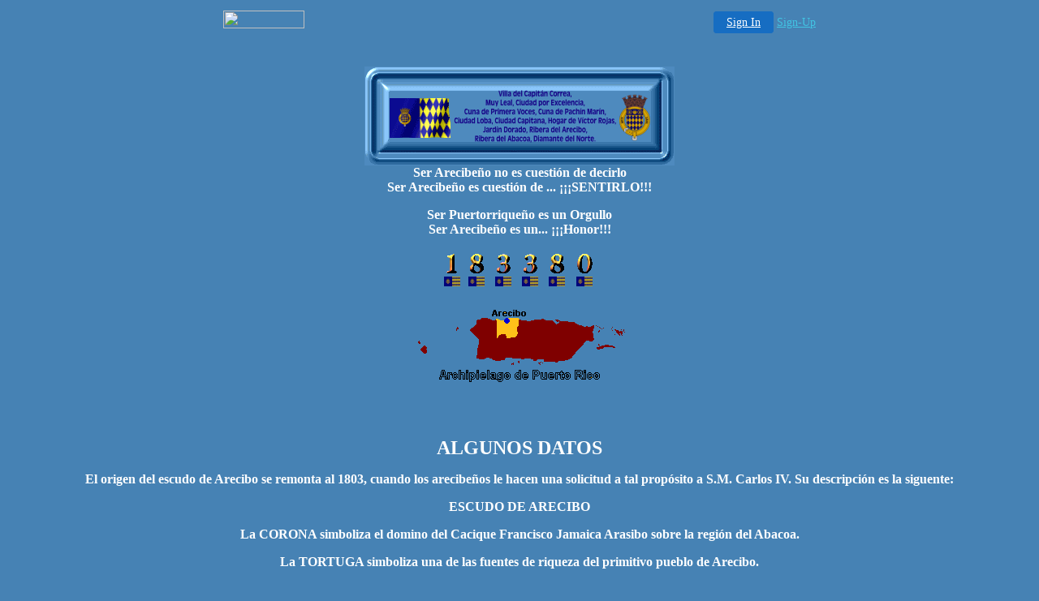

--- FILE ---
content_type: text/html
request_url: http://arecibo.50megs.com/index.html
body_size: 22796
content:
<html><HEAD><LINK REL="SHORTCUT ICON" HREF="http://areciboweb.50megs.com/favicon.ico">
<TITLE>ARECIBO VILLA DEL CAPITAN CORREA - AreciboWEB</TITLE><style type="text/css">
BODY {overflow: scroll; overflow-x: hidden;}
</style>


 <style> 
BODY
{scrollbar-face-color:#fbb917;
scrollbar-shadow-color:#4682B4;
scrollbar-highlight-color:#4682B4;
scrollbar-3dlight-color:white;
scrollbar-darkshadow-color:#4682B4;
scrollbar-track-color:#4682B4;
scrollbar-arrow-color:#4682B4;}
 </style> 



</HEAD>
<BODY  BGCOLOR="#4682B4" text="white" link="#fbb917" vlink="#fbb917" >

<!-- '"AWS"' -->
<!-- Auto Banner Insertion Begin -->
<div id=aws_7354 align=center>  <table cellpadding="0" cellspacing="0" style="margin:0 auto;">
    <tr>
      <td width="130" class="mwst" style="vertical-align:top; padding:5px 15px 5px 0;">
        <a href="http://50megs.com/?refcd=MWS_20040713_Banner_bar">
          <img src="/cgi-bin/image/images/bannertype/100X22.gif" width="100" height="22" border="0" />
        </a>
      </td>
      <td width="130" class="mwst"  style="padding:10px 0 10px 10px;">
        <div align="right">
          <a style="padding:5px 15px; color:#FFF; font-size:14px; display:block-inline; background-color:#166DC2; border: 1px solid #166DC2; border-radius:4px;" href="/cgi-bin/login" target="_blank">Sign In</a>
          <a style="font-size:14px; color:#41c5e4;" href="/cgi-bin/path/signup?refcd=MWS_20040713_Banner_bar">Sign-Up</a>
        </div>
      </td>
    </tr>
    <tr>
      <td colspan=2 class="mwst" align="center" style="width:730px;">
    
          </td>
    </tr>
  </table>
  <DIV id="setMyHomeOverlay" align="left" style="position:absolute; top:25%; left:25%; width:358px; border:1px solid #AEAEAE; background-color:white; z-index:200000; display: none;">
    <div style="height:59px; padding-left:22px; background:white url('/cgi-bin/image/images/sethome_top_border.gif') repeat-x;">
    <div style="float:left; width:182px; height:35px; margin-top:12px; font:bold 38px arial,sans-serif; color:#454545"> Welcome! </div>
    <div style="float:right; padding:6px 5px 0px 5px;"><a href="#" onclick="javascript:do_set_homepage('close'); return false;">
    <div style="background:url('/cgi-bin/image/images/sethome_x.gif'); width:21px; height:21px; cursor:pointer;"></div></a></div>
    <div style="float:right; font:bold 12px arial; margin-top:10px;"><a style="text-decoration:none; color:#004182;" href="#" onclick="javascript:do_set_homepage('close'); return false;">Close</a></div></div>
    <div style="height:170px; background:#ffffff;">
    <div style="padding:30px 20px 0px 20px; font:normal 14px arial; height:80px;"> Would you like to make this site your homepage? It's fast and easy... </div>
    <div style="padding:10px 0 0 41px;">
    <div style="float:left;cursor:pointer; background:white url('/cgi-bin/image/images/sethome_btn_l.gif'); width:4px; height:26px;" onclick="javascript:do_set_homepage('do');"> </div>
    <div style="float:left;cursor:pointer; background:white url('/cgi-bin/image/images/sethome_btn_m.gif') repeat-x; width:265px; height:26px; text-align:center; font:bold 13px Arial; color:#FFFFFF; line-height:25px;" onclick="javascript:do_set_homepage('do');"> Yes, Please make this my home page! </div>
    <div style="float:left;cursor:pointer; background:white url('/cgi-bin/image/images/sethome_btn_r.gif'); width:4px; height:26px;" onclick="javascript:do_set_homepage('do');"> </div></div>
    <div style="padding-left:148px; padding-top:7px; clear:both; font:normal 12px arial;"><a href="#" style="text-decoration:none; color:#004182;" onclick="javascript:do_set_homepage('close'); return false;">No Thanks</a></div></div>
    <div style="height:36px; background: white url('/cgi-bin/image/images/sethome_bot_border.gif') repeat-x;">
    <div style="float:left;margin:12px 0px 0px 20px; line-height:10px;"><input type="checkbox" style="width:11px; height:11px;" onclick="javascript:do_set_homepage('dont');"></div>
    <div style="float:left;font:normal 12px arial;padding:10px 0 0 2px;"> &nbsp; Don't show this to me again.</div>
    <div style="float:right; padding:6px 5px 0px 5px;"><a href="#" onclick="javascript:do_set_homepage('close'); return false;">
    <div style="background:url('/cgi-bin/image/images/sethome_x.gif'); width:21px; height:21px; cursor:pointer;"></div></a></div>
    <div style="float:right;font:bold 12px arial; margin-top:10px;"><a style="text-decoration:none; color:#004182;" href="#" onclick="javascript:do_set_homepage('close'); return false;">Close</a></div></div></div>
    <span ID="mws_oHomePageOverlay" style="behavior:url(#default#homepage); display:none;"></span>
    <script src=/fs_img/js/overlay.js></script><script defer="defer" src=/fs_img/js/set_homepage.js></script></div><!-- Auto Banner Insertion Complete THANK YOU -->

<script type="text/javascript" language="JavaScript">
<!--
document.write("<img src=\"http://es.nedstat.net/cgi-bin/referstat.gif?");
document.write("name=lennamor&refer=");
document.write(escape(document.referrer));
document.write("\" width=1 height=1 alt="" align="right">");
// -->
</script>
<META NAME="DESCRIPTION" CONTENT="ENCONTRARAS FOTOS Y ENLACES RELACIONADOS CON ARECIBO.">
<META NAME="KEYWORDS" CONTENT="ARECIBO PUERTO RICO BANDERA HIMNO FOTOS VILLA CAPITAN CORREA ISLA MUNICIPIOS GOBIERNO ESCUDOS FLAG MUNICIPALITIES LINKS ENLACES PAISAJES OBSERVATORIO RADIO TELESCOPIO HISTORIA TAINOS INDIOS CRISTOBAL COLON ">

<BR><BR>

<CENTER>
<IMG SRC="arelogo.gif" border="0">

<BR><B>
Ser Arecibe�o no es cuesti�n de decirlo<br>
Ser Arecibe�o es cuesti�n de ... ���SENTIRLO!!!</B><P>
<b>Ser Puertorrique�o es un Orgullo<BR>
Ser Arecibe�o es un... ���Honor!!!

</center>



<P>
<center>
<a href="http://arecibo.50megs.com/cgi-bin/signup" target=_blank><img src=/contador/1.gif style='border:0px'  alt=1><img src=/contador/8.gif style='border:0px'  alt=8><img src=/contador/3.gif style='border:0px'  alt=3><img src=/contador/3.gif style='border:0px'  alt=3><img src=/contador/8.gif style='border:0px'  alt=8><img src=/contador/0.gif style='border:0px'  alt=0></a> 
<P>
<script language="JavaScript1.2">
<!--
/*
Submitted by Marcin Wojtowicz [one_spook@hotmail.com]
Featured on Website Abstraction (http://wsabstract.com)
For this and over 400+ free scripts, visit http://wsabstract.com
*/
var trailLength = 8 // The length of trail (8 by default; put more for longer "tail")
var path = "http://areciboweb.50megs.com/arecibo.gif" // URL of your image
// do NOT modify anything beyond this point
var isIE = false,isNav = false,range = "all.",style = ".style",i,d = 0
var topPix = ".pixelTop",leftPix = ".pixelLeft",images,storage
if (document.layers) { // browser sniffer
	isNav = true,range = "layers.",style = "",topPix = ".top",leftPix = ".left"
} else if (document.all) {
	isIE = true
}
function initTrail() { // prepares the script
	images = new Array() // prepare the image array
	for (i = 0; i < parseInt(trailLength); i++) {
		images[i] = new Image()
		images[i].src = path
	}
	storage = new Array() // prepare the storage for the coordinates
	for (i = 0; i < images.length*3; i++) {
		storage[i] = 0
	}
	for (i = 0; i < images.length; i++) { // make divs for IE and layers for Navigator
		(isIE) ? document.write('<div id="obj' + i + '" style="position: absolute; z-Index: 100; height: 0; width: 0"><img src="' + images[i].src + '"></div>') : document.write('<layer name="obj' + i + '" width="0" height="0" z-index="100"><img src="' + images[i].src + '"></layer>')
	}
	trail()
}
function trail() { // trailing function
	for (i = 0; i < images.length; i++) { // for every div/layer
		eval("document." + range + "obj" + i + style + topPix + "=" + storage[d]) // the Y-coordinate
		eval("document." + range + "obj" + i + style + leftPix + "=" + storage[d+1]) // the X-coordinate
		d = d+2
	}
	for (i = storage.length; i >= 2; i--) { // save the coordinate for the div/layer that's behind
		storage[i] = storage[i-2]
	}
	d = 0 // reset for future use
	var timer = setTimeout("trail()",10) // call recursively
}
function processEvent(e) { // catches and processes the mousemove event
	if (isIE) { // for IE
		storage[0] = window.event.y+document.body.scrollTop+10
		storage[1] = window.event.x+document.body.scrollLeft+10
	} else { // for Navigator
		storage[0] = e.pageY+12
		storage[1] = e.pageX+12
	}
}
if (isNav) {
	document.captureEvents(Event.MOUSEMOVE) // Defines what events to capture for Navigator
}
if (isIE || isNav) { // initiates the script
	initTrail()
	document.onmousemove = processEvent // start capturing
}
//-->
</script>
<P>
<CENTER>
<IMG SRC="prarec.gif">
</CENTER>
<p>
<BR><BR>
<CENTER>
<FONT SIZE="+2">
ALGUNOS DATOS
</FONT>
</CENTER>
<P>
<CENTER>
El origen del escudo de Arecibo se remonta al 1803, cuando los arecibe�os le hacen una solicitud a tal prop�sito a S.M. Carlos IV. Su descripci�n es la siguente:
<P>
 ESCUDO DE ARECIBO
<P>
La CORONA simboliza el domino del Cacique Francisco Jamaica Arasibo sobre la regi�n del Abacoa.
<P>
La TORTUGA simboliza una de las fuentes de riqueza del primitivo pueblo de Arecibo.
<P>
La GRECA TAINA en medio, hace alusi�n a la raza imperante en la comarca.
<P>
Los ROMBOS DORADOS Y AZULES reproducen la her�ldica de don Felipe de Beaumont y Navarra, Gobernador de Puerto Rico y fundador de Arecibo como pueblo. As�, el azul y oro representan el apellido Beaumont.
<P>
EL CINTURON o correa representa a don Antonio de lma figuran, a todo lo ancho y largo, quince rombos, cuyos v�rtices se tocan, colocados en posici�n horizontal y distribuidos en cinco hileras, tambi�n horizontales, de tres piezas cada una. En la mitad de azul podr� colocarse, al centro, el escudo de la ciudad si la bandera no es acompa�ada por el mismo. Las proporciones de la bandera son tres partes de alta por cinco y tres cuartas partes de largo.
<P>
<B><font size="+2">
Ver informaci�n sobre el <BR>
<A HREF="http://areciboweb.50megs.com/pr/banarecibopr.html" > Escudo y la Bandera</a></font></B><P>



<hr color=#fbb917>




<font size="+2"><B>Estas escuchando... 
<BR>PASO DOBLE ARECIBO<br>el himno de Arecibo.</B></font><p>



<P><img src="prarecibopeq.gif">
HIMNO DE ARECIBO  <img src="prarecibopeq.gif">
<P>
Villa y Ciudad te conoc�  <BR>
acariciada por el mar<BR>
prodigio es ver cerca de t�<BR>
r�os formandose un collar<BR>
porque eres t� cuna gentil<BR>
de nuestro gran Pach�n Mar�n,<BR>
V�ctor Rojas tambi�n<BR>
de Campeche un jard�n,<BR>
del Capit�n Correa, el invicto,<BR>
fue un ed�n.<BR><BR>
Arecibo, Arecibo<BR>
yo nunca te podr� olvidar,<BR>
pueblecito de mis amores<BR>
que como t� no hay otro igual.<BR>
Por tus atletas y tus h�roes<BR>
tus hijos te saben querer,<BR>
con sus mujeres en sus quereres<BR>
gratos recuerdos del ayer.<BR><BR>
En el baseball estrellas son<BR>
Rodr�guez Olmo con Pellot.<BR>
En basketball gran sensaci�n<BR>
con John Padilla en Nueva York.<BR>
As� tambi�n cual campe�n<BR>
Petaca Iguina es colosal.<BR>
Nuestros atletas son bravos<BR>
por su ideal
por eso<BR> gozan de fama y admiraci�n.<BR><BR>

Arecibo, Arecibo<BR>
yo nunca te podr� olvidar,<BR>
pueblecito de mis amores<BR>
que como t� no hay otro igual.<BR>
Por tus atletas y tus h�roes<BR>
tus hijos te saben querer,<BR>
con sus mujeres en sus quereres<BR>
gratos recuerdos del ayer.<BR><BR>
<hr color=#fbb917>
<P>
</CENTER>



<P>
<center>HIMNO DE ARECIBO</CENTER><P>
<center>TITULO: PASO DOBLE ARECIBO</CENTER>
<CENTER>AUTOR : JOSE ANTONIO MONRROZEAU</CENTER>
<CENTER>CANTAN: EL TRIO VEGABAJE�O</CENTER>
<CENTER>DIRECTOR : FERNANDITO ALVAREZ</CENTER>
<P>
<CENTER>En formato MP3.
<center> 
M�sica cortes�a de ESTEBAN SIERRA - Chato</center></p><center>
<FONT face="verdana, helvetica, arial" size=-1><A
      href="http://www.webservicio.com/descargas/descargar.phtml?user=4783&archivo=2584">PULSAR AQUI</A>:
       PARA QUE OIGAS EL HIMNO DE ARECIBO <BR></FONT>
</CENTER><P>
<P>
<CENTER> FOTOS POR RAFAEL COLON</CENTER>
<CENTER>
<A HREF="/cgi-bin/i/alcaldia.jpg" >
<IMG width=120 height=150 SRC="alcaldia.jpg"
            ALT="CASA ALCALDIA" BORDER=3 >
</A>
</A>
<A HREF="/cgi-bin/i/plaza.jpg" >
<IMG width=120 height=150 SRC="plaza.jpg"
            ALT="PLAZA DE RECREO" BORDER=3 >
<A HREF="/cgi-bin/i/fuente.jpg" >
<IMG width=120 height=150 SRC="fuente.jpg"
            ALT="FUENTE DE LA PLAZA" BORDER=3 >
</A>
</A>
<A HREF="/cgi-bin/i/centro.jpg" >
<IMG width=120 height=150 SRC="centro.jpg"
            ALT="CENTRO DE LA PLAZA" BORDER=3 >
</A>
<p>
<CENTER>PULSA SOBRE LA FOTO</CENTER>

<P>

<DIV ALIGN="center">
<FONT SIZE="2" COLOR="#000000" FACE="Arial,Helvetica,sans-serif">  

    <TABLE BORDER="6" CELLPADDING="3" CELLSPACING="10" WIDTH="600" BORDERCOLORLIGHT="#fbb917" BORDERCOLORDARK="lightyellow" FRAME="BOX" RULES="ALL">
<tR>
                        <tD  VALIGN=TOP HEIGHT= 110 ><NOBR><DIV ALIGN="">
<FONT SIZE="2" COLOR="white" FACE="Arial,Helvetica,sans-serif"><b>

<A HREF="historia.html"  > <font size="+1"><b>
DATOS HIST�RICOS</b></font></A><br>


<A HREF="poemas.html"  ><font size="+1"><b>POEMAS
</b></font> </A> <BR>
<A HREF="pisaycorre.html"  ><font size="+1"><b>PISICORRE
</b></font> </A> <br>
<A HREF="http://arecibochat.turincon.com"  target="_top"><font size="+1"><b>ARECIBO CHAT
</b></font> </A> <br>
<A HREF="http://areciboweb.50megs.com/pr/banarecibopr.html"><font size="+1"><b>SIMBOLOS DE ARECIBO
</b></font> </A> <br>


<A HREF="faro.html"  ><font size="+1"><b>FARO DE ARECIBO
</b></font> </A> <br>

<A HREF="cronologia.html"  ><font size="+1"><b>CRONOLOG�A ARECIBE�A
</b></font> </A><br>


<A HREF="ulanga.html"  ><font size="+1"><b>CASA ULANGA
</b></font> </A> <br>

<A HREF="http://adc.areciboweb.com" target="_top" ><font size="+1"><b>MISCEL�NEAS ARECIBE�AS
</b></font> </A> <br>

<A HREF="sf.html" ><font size="+1"><b>PATRON DE ARECIBO
</b></font></A><br>


<A HREF="poetas.html"  target="_top"><font size="+1"><b>POETAS ABACOE�OS
</b></font> </A><br>

<A HREF="soldados.html"  target="_top"><font size="+1"><b>SOLDADOS ARECIBE�OS
</b></font> </A><br>

<A HREF="http://areciboweb.50megs.com/videos/index.html"  target="_top"><font size="+1"><b>VIDEOS
</b></font> </A><br>



<A HREF="barrios/index.html"  target="_top"><font size="+1"><b>MAPAS
</b></font> </A><br>


<A HREF="apodos.html"  target="_top"><font size="+1"><b>APODOS DE ARECIBO
</b></font> </A><br>
</NOBR></tD></B></font>
                        <tD  VALIGN=TOP><NOBR><DIV ALIGN="">
<FONT SIZE="2" COLOR="white" FACE="Arial,Helvetica,sans-serif">


<A HREF="http://miarecibo.areciboweb.com"  ><font size="+1"><b>
M�S FOTOS</font></A>Actualizado

<br>


<A HREF="http://areciboweb.50megs.com/pr/personajes.html"  ><font size="+1"><b>BIOGRAF�A
</b></font> </A>
<BR>
<A HREF="decreto.html"  ><font size="+1"><b>REAL DECRETO
</b></font> </A><br>



<A HREF="http://abacoaforo.areciboweb.com"  target="_top"><font size="+1"><b>ABACOA FORO
</b></font> </A> <br>

<A HREF="http://arecibenos.areciboweb.com"  target="_top"><font size="+1"><b>ARECIBE�OS DE CORAZ�N
</b></font> </A> <br>


<A HREF="http://areciboweb.50megs.com/pr/index.html"  ><font size="+1"><b>PUEBLOS DE PUERTO RICO
</b></font> </A>

 <br>

<A HREF="http://musicapr.areciboweb.com"><font size="+1"><b>M�SICA DE PUERTO RICO
</b></font> </A> <br>

<A HREF="http://correa.areciboweb.com"  target="_top"><font size="+1"><b>D�A DE LA ARECIBE�IDAD
</b></font> </A>

<br>


<A HREF="http://archivos.areciboweb.com"  target="_top"><font size="+1"><b>ARCHIVOS
</b></font> </A><br>

<A HREF="deportes.html"  target="_top"><font size="+1"><b>DEPORTE
</b></font> </A><br>



<A HREF="alcaldes.html"  target="_top"><font size="+1"><b>ALCALDES
</b></font> </A><br>




<A HREF="sabias.html"  target="_top"><font size="+1"><b>SABIAS QUE...?
</b></font> </A><br></b>


<A HREF="http://postales.areciboweb.com"  target="_blank"><font size="+1"><b>ARECIBO VIRTUAL
</b></font> </A><br>

<A HREF="radiotelescopio/index.html"  target="_top"><font size="+1"><b>RADIOTELESCOPIO DE ARECIBO
</b></font> </A><br>

<A HREF="leyendas.html"  target="_top"><font size="+1"><b>LEYENDAS
</b></font> </A><br>


</tR>
</TABLE></FONT></DIV>
<BR><BR><BR>

<center>
<H2>Trabajo Escrito del Sr. Wilfrido Soto de Arce</H2>
<P>

<font face="verdana, helvetica, arial" size="2"><A HREF="/sotodearce">PULSA AQUI</A> <BR></font>



<P>

<H2>PUERTO RICO</H2>
<TABLE>
<TR>
<TD>
<font face="verdana, helvetica, arial" size="2"><A HREF="/puertorico.html">PULSA AQUI</A> <BR></font>
</TD>
</TR>
</TABLE>
</CENTER>
<BR><BR>
<div align="center">
<a href='http://www.oroplata.com/votopor.php3?id=1263'>  <img src="galardon.gif" alt="Or oPlata.Com premia el dise=F1o y contenido de tu web" border="0"> </a></div>
<BR><BR><center>
<a href="http://www.angelfire.com/nh/riko/boricua.html">
<img src="award.jpg"
border=0 ALT="Boricua Al Desnudo"></a></center><BR><BR>
<p>
<CENTER>
<P><A href="http://members.es.tripod.de/LenNamor/URL"
      onmouseover="alert('GRASIAS POR VISITARME Y ESPERO QUE REGRESES - POR FAVOR FIRMA MI GUESTBOOK');return true;">AVISO
      IMPORTANTE</A>
      <CENTER><IMG SRC="book.gif">
      </CENTER>
      <CENTER></CENTER>
<CENTER>
<guestbook>
<A href="http://pub20.bravenet.com/guestbook/add.php?usernum=1688765362" target="_blank">
<IMG src="firmarlibro.jpg  " border="0"></A>
<A href="
http://pub20.bravenet.com/guestbook/show.php?usernum=1688765362&defaultpager_current=2&defaultpager_first=1
" target="_blank">
<IMG src="verlibro.jpg " border="0"></A>
<fin guestbook></CENTER><P>
<p>


<div align="center">
<form action="http://pub20.bravenet.com/announce/send.php" method="post" target="_blank">
<INPUT type="hidden" name="url" value="http://arecibopr.areciboweb.com">
<input type="hidden" name="usernum" value="1688765362" />
<input type="hidden" name="cpv" value="1" />
<table cellpadding="1" cellspacing="1" border="2" bgcolor="#fbb917"><tr><td>
<table cellpadding="2" cellspacing="1" border="2" bgcolor="#fbb917">
<tr><th bgcolor="#fbb917">
<font face="Verdana,Arial" size="1">Tell A Friend!</font>
</th></tr><tr bgcolor="#4682B4"><td align="center">
<font face="Verdana,Arial" size="1"><b>Type In Your Name:</b><br />
<input type="text" name="name" size="15" maxlength="100"><br />
<b>Type In Your E-mail:</b><br />
<input type="text" name="youremail" size="15" maxlength="100" /><br />
<b>Your Friend's E-mail:</B><br />
<input type="text" name="emailaddress" size="15" maxlength="100" /><br />
<b>Your Comments:</B><br />
<textarea name="yourmessage" cols="14" rows="2" wrap="soft"></textarea><p>
<b>Receive copy:<input type="checkbox" name="metoo" value="yes" />&nbsp;</b><input type="submit" name="submit" value=" GO " /></font></td></tr></table>
</td></tr></table><br /><a href="http://www.bravenet.com/"><img src="http://images.bravenet.com/pub/announbutt.gif" border="0" /></a>
</form></div>


<CENTER><P>

Unete a mi lista de correo y ser�s informado<BR>
cuando esta p�gina tenga cambios<br><BR>
<A href="http://areciboweb.50megs.com/lista.html" target="_blank"><FONT SIZE="+2"><B>LISTA DE CORREO</B></FONT></A>
</CENTER>
<p>
<CENTER>
<HEAD>
<SCRIPT LANGUAGE="JavaScript">
<!-- Idea by:  Nic Wolfe (Nic@TimelapseProductions.com) -->
<!-- Web URL:  http://fineline.xs.mw -->
<!-- This script and many more are available free online at -->
<!-- The JavaScript Source!! http://javascript.internet.com -->
<!-- Begin
function popUp() {
props=window.open('http://areciboweb.50megs.com/misc/email.html', 'poppage', 'toolbars=0, scrollbars=1, location=0, statusbars=0, menubars=0, resizable=1, width=315, height=390, left = 125, top = -200');
}
// End -->
</script>
<!-- STEP TWO: Use the following link to open the new window -->
<A HREF="javascript:popUp()"><IMG
      alt="Nelson L. Rom�m  ARECIBO, PUERTO RICO" border=0
      src="http://areciboweb.50megs.com/ANIGIFEmail/correo7t.gif"
      width="150" height="50">
</A>
<!-- Script Size:  0.73 KB  -->
</CENTER>
<FONT
size=-1>
      <CENTER>9 DE SEPTIEMBRE DE 1999 </CENTER></FONT>
      <P></FONT></P></TD>

<P><br>
<CENTER>
<A HREF="webring.html" TARGET="_BLANK" >
<H1>ANILLOS </H1></A>
</CENTER>
<BR><BR>
<marquee>Vota por m� pulsando en los logos de votaci�n... Gracias!</marquee>
<BR>
<center>
Cuando votes no estar�s saliendo de esta p�gina. <BR> Se abrir� otra ventana que te llevar� a tu destino
</center>
<P>
<center>
<A HREF="http://www.topsitelists.com/bestsites/boricuas/topsites.cgi?ID=2" target="_blank">
<img width=160 height=60 border=0 src="http://usuarios.lycos.es/len2/banner/log2boton.gif"></a>

<A HREF="http://www.topsitelists.com/range/risi/topsites.cgi?ID=20" target="_blank"><IMG SRC="http://usuarios.lycos.es/aidac/RisiRank.gif" border=0 width=130 height=50></A>
<BR><BR>
<SCRIPT LANGUAGE="JavaScript" SRC="http://members.hostedscripts.com/randomtext.cgi?user=america1"></SCRIPT>
</center>


<BR><BR><BR>
<center>
<!-- Begin AdRotator.com's AdButler Code  -->
<IFRAME SRC="http://imgserv.adbutler.com/adserve/;ID=105036;size=468x60;setID=19843;aff=on;loc=0;type=iframe" WIDTH=468 HEIGHT=60 FRAMEBORDER=0 BORDER=0 MARGINWIDTH=0 MARGINHEIGHT=0 VSPACE=0 HSPACE=0 SCROLLING=NO>
<SCRIPT SRC="http://imgserv.adbutler.com/adserve/;ID=105036;size=468x60;setID=19843;aff=on;loc=0;type=js" LANGUAGE="JAVASCRIPT">
</SCRIPT>
<NOSCRIPT>
<a href="http://imgserv.adbutler.com/go2/;ID=105036;size=468x60;setID=19843;aff=on;loc=0">
<img src="http://imgserv.adbutler.com/adserve/;ID=105036;size=468x60;setID=19843;aff=on;loc=0;type=img" border="0" 	height="60" width="468"></a>
</NOSCRIPT>
</IFRAME>
<!-- End AdRotator.com's AdButler Code  -->
</center>

<BR><BR><BR>


<CENTER>

<font size="+2"><b>Himno de Arecibo compuesto en formato midis por:<BR>
<A HREF="http://www.geocities.com/~rene_ramos/" target="_blank"> Ren� Ramos</B></FONT></A>


<BR><BR>
  <BR>
                  <font size="+4"><b><A HREF="http://areciboweb.50megs.com/" target="_top"> HOME</B></FONT></A>





<BR><BR>
<center>
<A HREF="http://postales.areciboweb.com"> <IMG SRC="postales.gif"  WIDTH=468 HEIGHT=60 BORDER=4></A>
</center>
<BR><BR>
<BR><BR>
</body>
</html>

<!-- PrintTracker Insertion Begin -->
<script src="/fs_img/js/pt.js" type="text/javascript"></script>
<!-- PrintTracker Insertion Complete -->


<!-- Google Analytics Insertion Begin -->
<script type="text/javascript">
<!--
        var _gaq = _gaq || [];
        _gaq.push(['_setAccount', "UA-4601892-4"]);
        _gaq.push(['_setDomainName', 'none']);
        _gaq.push(['_setAllowLinker', true]);
        _gaq.push(['_trackPageview']);
        
        (function() {
           var ga = document.createElement('script'); ga.type = 'text/javascript'; ga.async = true;
           ga.src = ('https:' == document.location.protocol ? 'https://ssl' : 'http://www') + '.google-analytics.com/ga.js';
           var s = document.getElementsByTagName('script')[0]; s.parentNode.insertBefore(ga, s);
        })();

-->
</script>
<!-- Google Analytics Insertion Complete -->

